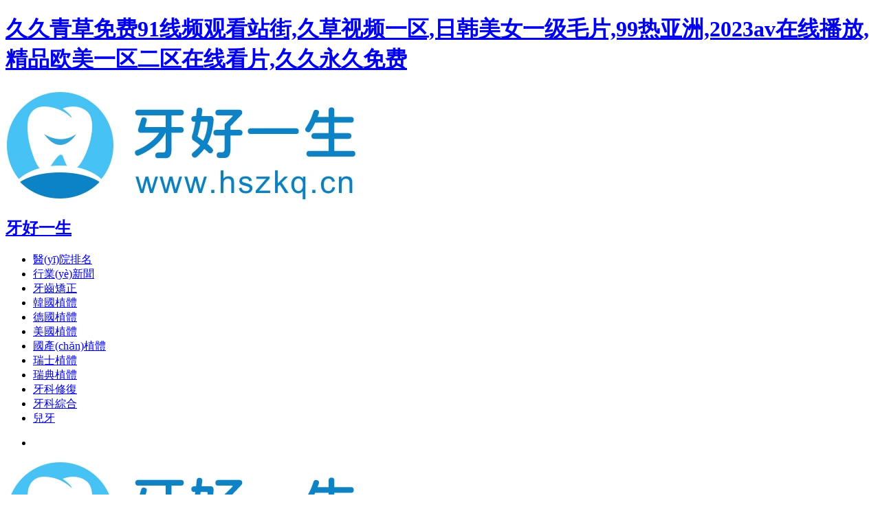

--- FILE ---
content_type: text/html
request_url: http://gukedayi.com/?index.php?s=vod-search-actor-Lynn.html
body_size: 14058
content:
<!DOCTYPE html>
<html lang="zh-CN" xmlns="http://www.w3.org/1999/xhtml">
<head>
    <meta charset="utf-8"/>
    <meta http-equiv="X-UA-Compatible" content="IE=Edge, chrome=1"/>
    <title></title>
    <meta name="keywords" content="" />
    <meta name="description" content="" />
    <meta name="applicable-device" content="pc">
    
    <link rel="stylesheet" href="/static/default/web/user.css?v=0.06"/>
    <link rel="stylesheet" href="/static/default/web/swiper.min.css">
    <script type="text/javascript">var is_mobile_cms = '';</script>
    <script src="/static/assets/global/plugins/jquery.min.js" type="text/javascript"></script>
    <script src="/static/default/web/swiper.min.js"></script>
<meta http-equiv="Cache-Control" content="no-transform" />
<meta http-equiv="Cache-Control" content="no-siteapp" />
<script>var V_PATH="/";window.onerror=function(){ return true; };</script>
</head>
<body class="special-body">
<h1><a href="http://gukedayi.com/">&#20037;&#20037;&#38738;&#33609;&#20813;&#36153;&#57;&#49;&#32447;&#39057;&#35266;&#30475;&#31449;&#34903;&#44;&#20037;&#33609;&#35270;&#39057;&#19968;&#21306;&#44;&#26085;&#38889;&#32654;&#22899;&#19968;&#32423;&#27611;&#29255;&#44;&#57;&#57;&#28909;&#20122;&#27954;&#44;&#50;&#48;&#50;&#51;&#97;&#118;&#22312;&#32447;&#25773;&#25918;&#44;&#31934;&#21697;&#27431;&#32654;&#19968;&#21306;&#20108;&#21306;&#22312;&#32447;&#30475;&#29255;&#44;&#20037;&#20037;&#27704;&#20037;&#20813;&#36153;</a></h1><div id="2mgy8" class="pl_css_ganrao" style="display: none;"><s id="2mgy8"><option id="2mgy8"><tr id="2mgy8"></tr></option></s><button id="2mgy8"><tbody id="2mgy8"><s id="2mgy8"></s></tbody></button><dfn id="2mgy8"></dfn><option id="2mgy8"></option><input id="2mgy8"><tbody id="2mgy8"><ul id="2mgy8"></ul></tbody></input><cite id="2mgy8"></cite><noscript id="2mgy8"><s id="2mgy8"><center id="2mgy8"></center></s></noscript><wbr id="2mgy8"><dfn id="2mgy8"><tr id="2mgy8"></tr></dfn></wbr><code id="2mgy8"></code><noscript id="2mgy8"></noscript><blockquote id="2mgy8"></blockquote><small id="2mgy8"></small><object id="2mgy8"></object><tbody id="2mgy8"><del id="2mgy8"><table id="2mgy8"></table></del></tbody><td id="2mgy8"></td><strike id="2mgy8"><delect id="2mgy8"><optgroup id="2mgy8"></optgroup></delect></strike><bdo id="2mgy8"><source id="2mgy8"><pre id="2mgy8"></pre></source></bdo><tbody id="2mgy8"></tbody><acronym id="2mgy8"></acronym><sup id="2mgy8"></sup><td id="2mgy8"></td><input id="2mgy8"></input><cite id="2mgy8"></cite><s id="2mgy8"></s><em id="2mgy8"><cite id="2mgy8"><dd id="2mgy8"></dd></cite></em><source id="2mgy8"><acronym id="2mgy8"><li id="2mgy8"></li></acronym></source><menu id="2mgy8"><tbody id="2mgy8"><del id="2mgy8"></del></tbody></menu><del id="2mgy8"><table id="2mgy8"><th id="2mgy8"></th></table></del><option id="2mgy8"></option><del id="2mgy8"></del><blockquote id="2mgy8"><abbr id="2mgy8"><strong id="2mgy8"></strong></abbr></blockquote><button id="2mgy8"></button><xmp id="2mgy8"></xmp><pre id="2mgy8"><li id="2mgy8"><input id="2mgy8"></input></li></pre><pre id="2mgy8"></pre><rt id="2mgy8"></rt><em id="2mgy8"></em><menu id="2mgy8"></menu><abbr id="2mgy8"></abbr><em id="2mgy8"></em><th id="2mgy8"><xmp id="2mgy8"><option id="2mgy8"></option></xmp></th><noscript id="2mgy8"><wbr id="2mgy8"><option id="2mgy8"></option></wbr></noscript><acronym id="2mgy8"><li id="2mgy8"><source id="2mgy8"></source></li></acronym><optgroup id="2mgy8"><fieldset id="2mgy8"><kbd id="2mgy8"></kbd></fieldset></optgroup><nav id="2mgy8"></nav><pre id="2mgy8"><small id="2mgy8"><rt id="2mgy8"></rt></small></pre><em id="2mgy8"></em><dl id="2mgy8"></dl><abbr id="2mgy8"></abbr><noscript id="2mgy8"></noscript><cite id="2mgy8"></cite><object id="2mgy8"></object><dfn id="2mgy8"></dfn><cite id="2mgy8"><dd id="2mgy8"><pre id="2mgy8"></pre></dd></cite><input id="2mgy8"><pre id="2mgy8"><abbr id="2mgy8"></abbr></pre></input><strike id="2mgy8"></strike><button id="2mgy8"><strong id="2mgy8"><del id="2mgy8"></del></strong></button><ul id="2mgy8"></ul><ul id="2mgy8"></ul><code id="2mgy8"></code><table id="2mgy8"></table><wbr id="2mgy8"></wbr><menu id="2mgy8"><th id="2mgy8"><del id="2mgy8"></del></th></menu><table id="2mgy8"></table><rt id="2mgy8"></rt><em id="2mgy8"><fieldset id="2mgy8"><delect id="2mgy8"></delect></fieldset></em><object id="2mgy8"></object><noframes id="2mgy8"></noframes><abbr id="2mgy8"><rt id="2mgy8"><pre id="2mgy8"></pre></rt></abbr><blockquote id="2mgy8"></blockquote><sup id="2mgy8"></sup><noscript id="2mgy8"></noscript><delect id="2mgy8"></delect><small id="2mgy8"><input id="2mgy8"><dl id="2mgy8"></dl></input></small><kbd id="2mgy8"></kbd><tbody id="2mgy8"></tbody><abbr id="2mgy8"></abbr><center id="2mgy8"><acronym id="2mgy8"><cite id="2mgy8"></cite></acronym></center><table id="2mgy8"><th id="2mgy8"><del id="2mgy8"></del></th></table><optgroup id="2mgy8"><dfn id="2mgy8"><kbd id="2mgy8"></kbd></dfn></optgroup><samp id="2mgy8"></samp><cite id="2mgy8"><source id="2mgy8"><acronym id="2mgy8"></acronym></source></cite><li id="2mgy8"><source id="2mgy8"><acronym id="2mgy8"></acronym></source></li><dl id="2mgy8"></dl><noscript id="2mgy8"></noscript><th id="2mgy8"><xmp id="2mgy8"><abbr id="2mgy8"></abbr></xmp></th><center id="2mgy8"></center><ul id="2mgy8"><menu id="2mgy8"><pre id="2mgy8"></pre></menu></ul><input id="2mgy8"><pre id="2mgy8"><small id="2mgy8"></small></pre></input><samp id="2mgy8"></samp><acronym id="2mgy8"><small id="2mgy8"><rt id="2mgy8"></rt></small></acronym><small id="2mgy8"></small><center id="2mgy8"></center><dl id="2mgy8"></dl><em id="2mgy8"><strike id="2mgy8"><kbd id="2mgy8"></kbd></strike></em><cite id="2mgy8"><delect id="2mgy8"><noframes id="2mgy8"></noframes></delect></cite><dl id="2mgy8"></dl><tr id="2mgy8"></tr><tr id="2mgy8"></tr><fieldset id="2mgy8"><samp id="2mgy8"><optgroup id="2mgy8"></optgroup></samp></fieldset></div>

<div   class="9jkcmncl0gi"   id="global-top-bar">
    <!-- 頂部吸頂通欄 -->
    <!-- 樣式引用在styles/top_bar/index.scss -->
    <header class="ebrun-global-header">
        <section class="ebrun-global-content clearfix">
                            <a class="logo" href="/" title="">
                    <img src="/static/default/web/logoNew.png" alt="牙好一生"/>
                    <h1 class="home-title">牙好一生</h1>
                </a>
                
            <ul class="ebrun-navigation">
                <li data-name="dszx" class="treeview">
                    <a href="/paiming/" title="口腔醫(yī)院" >醫(yī)院排名</a>
                </li>
                                
                <li data-name="dszx" class="treeview">
                    <a href="/news/" class="" title="行業(yè)新聞" >行業(yè)新聞</a>
                </li>
                                
                <li data-name="dszx" class="treeview">
                    <a href="/jiaozheng/" class="" title="牙齒矯正" >牙齒矯正</a>
                </li>
                                
                <li data-name="dszx" class="treeview">
                    <a href="/hanguo/" class="" title="韓國植體" >韓國植體</a>
                </li>
                                
                <li data-name="dszx" class="treeview">
                    <a href="/deguo/" class="" title="德國植體" >德國植體</a>
                </li>
                                
                <li data-name="dszx" class="treeview">
                    <a href="/meiguo/" class="" title="美國植體" >美國植體</a>
                </li>
                                
                <li data-name="dszx" class="treeview">
                    <a href="/guochan/" class="" title="國產(chǎn)植體" >國產(chǎn)植體</a>
                </li>
                                
                <li data-name="dszx" class="treeview">
                    <a href="/ruishi/" class="" title="瑞士植體" >瑞士植體</a>
                </li>
                                
                <li data-name="dszx" class="treeview">
                    <a href="/ruidian/" class="" title="瑞典植體" >瑞典植體</a>
                </li>
                                
                <li data-name="dszx" class="treeview">
                    <a href="/xiufu/" class="" title="牙科修復" >牙科修復</a>
                </li>
                                
                <li data-name="dszx" class="treeview">
                    <a href="/zonghe/" class="" title="牙科綜合" >牙科綜合</a>
                </li>
                                
                <li data-name="dszx" class="treeview">
                    <a href="/ertong/" class="" title="兒牙" >兒牙</a>
                </li>
                            </ul>
            <ul class="ebrun-user">
                <li id="9jkcmncl0gi"    class="search"></li>
            </ul>

        </section>
        <!-- 全屏搜索 -->
        <div   id="9jkcmncl0gi"   class="modal">
            <div   id="9jkcmncl0gi"   class="ebrun-global-content">
                <div   id="9jkcmncl0gi"   class="search">
                    <div   id="9jkcmncl0gi"   class="search-head clearfix">
                        <img class="logo" src="/static/default/web/logoNew.png" alt="牙好一生"/>
                        <span id="9jkcmncl0gi"    class="close"></span>
                    </div>
                    <div   id="9jkcmncl0gi"   class="search-content">
                        <form  action="/cse/search">
                            <div   id="9jkcmncl0gi"   class="search-control">
                                <input class="search-text" type="text" name="q"  placeholder="請輸入想搜索的內(nèi)容"/>
                                <input type="hidden" name="cc" value="hszkq.cn">
                                <input type="submit" class="button search-btn" value="">
                            </div>
                        </form>
                    </div>
                </div>

            </div>
        </div>
        <!-- 全屏搜索 結束 -->
    </header>
    <!-- 頂部吸頂通欄 結束 -->
</div><!-- 主體內(nèi)容區(qū)域 -->
<main class="global-main">
    <div   id="9jkcmncl0gi"   class="header-image">
        <div   id="9jkcmncl0gi"   class="swiper-container">
            <div   id="9jkcmncl0gi"   class="swiper-wrapper">
                                <div   id="9jkcmncl0gi"   class="swiper-slide">
                    <a href="http://gukedayi.com/news/34.html">
                        <img src="https://static.hszkq.cn/uploadfile/202312/0a8706c6e27261e.jpg" alt="中家醫(yī)家庭醫(yī)生口腔">
                    </a>
                </div>
                                <div   id="9jkcmncl0gi"   class="swiper-slide">
                    <a href="http://gukedayi.com/news/33.html">
                        <img src="https://static.hszkq.cn/uploadfile/202312/d8de804fc9a692f.jpg" alt="上海鼎植口腔">
                    </a>
                </div>
                            </div>
            <div   id="9jkcmncl0gi"   class="swiper-pagination"></div>
        </div>
    </div>
    <section class="global-main-body">
        <section class="main-content f-left">
            <div   id="9jkcmncl0gi"   class="index_item">
                <div   id="9jkcmncl0gi"   class="category">
                    <h2>最新資訊：</h2>
                </div>
                <div   id="9jkcmncl0gi"   class="content">
                                        <div   id="9jkcmncl0gi"   class="content-item  first  ">
                        <a class="link" href="/news/8055.html" title="2025日本拓美陶瓷自鎖托槽價格表驚艷來襲!美觀度高,穩(wěn)定性強,價格14000元起！" target="_blank">
                            <div   id="9jkcmncl0gi"   class="link-well">
                                <div   id="9jkcmncl0gi"   class="master-map">
                                    <img  class="lazyload" data-src="https://static.hszkq.cn/uploadfile/202509/b64426dd8655586.png" src="/static/default/web/loading.svg" alt="2025日本拓美陶瓷自鎖托槽價格表驚艷來襲!美觀度高,穩(wěn)定性強,價格14000元起！">                                  
                                </div>
                                <div   id="9jkcmncl0gi"   class="info">
                                    <h3 class="title">2025日本拓美陶瓷自鎖托槽價格表驚艷來襲!美觀度高,穩(wěn)定性強,價格14000元起！</h3>
                                    <p class="des">日本拓美陶瓷自鎖托槽價格大致在14000元起，不同醫(yī)院價格有別，如南方醫(yī)科大學南方醫(yī)院口腔科18800元起，北京中諾口腔醫(yī)院21900元起等。它優(yōu)勢眾多，佩戴舒適、矯正效率高、美觀度高且穩(wěn)定性強。適合 </p>
                                </div>
                            </div>
                        </a>
                        <div   id="9jkcmncl0gi"   class="content-side">
                            <p class="time">2025-09-16 16:38:01</p>
                        </div>
                    </div>
                                        <div   id="9jkcmncl0gi"   class="content-item  first  ">
                        <a class="link" href="/news/8054.html" title="今日必看!拉薩雅博仕口腔醫(yī)院地址公布,7處分院交通便利,營業(yè)時間周一至周日,撥打電話預約" target="_blank">
                            <div   id="9jkcmncl0gi"   class="link-well">
                                <div   id="9jkcmncl0gi"   class="master-map">
                                    <img  class="lazyload" data-src="https://static.hszkq.cn/uploadfile/202509/184df8b9a17b803.png" src="/static/default/web/loading.svg" alt="今日必看!拉薩雅博仕口腔醫(yī)院地址公布,7處分院交通便利,營業(yè)時間周一至周日,撥打電話預約">                                  
                                </div>
                                <div   id="9jkcmncl0gi"   class="info">
                                    <h3 class="title">今日必看!拉薩雅博仕口腔醫(yī)院地址公布,7處分院交通便利,營業(yè)時間周一至周日,撥打電話預約</h3>
                                    <p class="des">拉薩雅博仕口腔醫(yī)院是西藏地區(qū)連鎖口腔機構，在拉薩及周邊多地有分院，像北京中路店、林廓北路店等。各分院聯(lián)系電話不同，統(tǒng)一預約熱線是400 - 968 - 3508，營業(yè)時間為周一至周日09:30 - 1 </p>
                                </div>
                            </div>
                        </a>
                        <div   id="9jkcmncl0gi"   class="content-side">
                            <p class="time">2025-09-16 14:14:14</p>
                        </div>
                    </div>
                                        <div   id="9jkcmncl0gi"   class="content-item  first  ">
                        <a class="link" href="/news/8053.html" title="杭州團圓口腔種植牙多少錢一顆?登騰種植牙2280元/奧齒泰4080元/皓圣5280元" target="_blank">
                            <div   id="9jkcmncl0gi"   class="link-well">
                                <div   id="9jkcmncl0gi"   class="master-map">
                                    <img  class="lazyload" data-src="https://static.hszkq.cn/uploadfile/202508/175567827376e57b.jpg" src="/static/default/web/loading.svg" alt="杭州團圓口腔種植牙多少錢一顆?登騰種植牙2280元/奧齒泰4080元/皓圣5280元">                                  
                                </div>
                                <div   id="9jkcmncl0gi"   class="info">
                                    <h3 class="title">杭州團圓口腔種植牙多少錢一顆?登騰種植牙2280元/奧齒泰4080元/皓圣5280元</h3>
                                    <p class="des">杭州團圓口腔種植牙多少錢一顆？杭州團圓口腔種植牙單顆價格親民到超乎想象！國產(chǎn)登騰種植牙2280元，韓國奧齒泰種植牙4080元，皓圣種植牙5280元，All-on-4技術（上下頜各4顆種植體）9800元 </p>
                                </div>
                            </div>
                        </a>
                        <div   id="9jkcmncl0gi"   class="content-side">
                            <p class="time">2025-08-20 16:13:03</p>
                        </div>
                    </div>
                                        <div   id="9jkcmncl0gi"   class="content-item  first  ">
                        <a class="link" href="/news/8052.html" title="杭州團圓口腔醫(yī)院口碑揭秘!杭州種牙鑲牙性價比爆款,半口吸附義齒16800元" target="_blank">
                            <div   id="9jkcmncl0gi"   class="link-well">
                                <div   id="9jkcmncl0gi"   class="master-map">
                                    <img  class="lazyload" data-src="https://static.hszkq.cn/uploadfile/202508/1755677323df3d35.jpg" src="/static/default/web/loading.svg" alt="杭州團圓口腔醫(yī)院口碑揭秘!杭州種牙鑲牙性價比爆款,半口吸附義齒16800元">                                  
                                </div>
                                <div   id="9jkcmncl0gi"   class="info">
                                    <h3 class="title">杭州團圓口腔醫(yī)院口碑揭秘!杭州種牙鑲牙性價比爆款,半口吸附義齒16800元</h3>
                                    <p class="des">杭州團圓口腔醫(yī)院口碑怎么樣？超好的，16800元半口吸附義齒真相含6顆種植體+鈦合金支架+終生調(diào)整，但牙槽骨萎縮嚴重需加骨粉（2500元起）！韓國登騰390元全包（含基臺+全瓷冠），集采價再打9折！杭 </p>
                                </div>
                            </div>
                        </a>
                        <div   id="9jkcmncl0gi"   class="content-side">
                            <p class="time">2025-08-20 15:53:53</p>
                        </div>
                    </div>
                                        <div   id="9jkcmncl0gi"   class="content-item  first  ">
                        <a class="link" href="/news/8051.html" title="深圳市人民醫(yī)院口腔科收費標準快知曉！活動義齒全口2000元起，價格親民" target="_blank">
                            <div   id="9jkcmncl0gi"   class="link-well">
                                <div   id="9jkcmncl0gi"   class="master-map">
                                    <img  class="lazyload" data-src="https://static.hszkq.cn/uploadfile/202508/1755481096e77c23.png" src="/static/default/web/loading.svg" alt="深圳市人民醫(yī)院口腔科收費標準快知曉！活動義齒全口2000元起，價格親民">                                  
                                </div>
                                <div   id="9jkcmncl0gi"   class="info">
                                    <h3 class="title">深圳市人民醫(yī)院口腔科收費標準快知曉！活動義齒全口2000元起，價格親民</h3>
                                    <p class="des">想了解深圳市人民醫(yī)院口腔科收費情況嗎？本文詳細介紹了種植牙、牙齒矯正、修復、基礎治療、美容特色等項目收費標準，不同品牌與類型價格區(qū)間明確。 </p>
                                </div>
                            </div>
                        </a>
                        <div   id="9jkcmncl0gi"   class="content-side">
                            <p class="time">2025-08-18 09:33:38</p>
                        </div>
                    </div>
                                        <div   id="9jkcmncl0gi"   class="content-item  first  ">
                        <a class="link" href="/news/8050.html" title="深圳羅湖人民醫(yī)院口腔科收費標準揭秘！種植牙+矯正+牙冠價格超劃算" target="_blank">
                            <div   id="9jkcmncl0gi"   class="link-well">
                                <div   id="9jkcmncl0gi"   class="master-map">
                                    <img  class="lazyload" data-src="https://static.hszkq.cn/uploadfile/202508/175547751070649c.png" src="/static/default/web/loading.svg" alt="深圳羅湖人民醫(yī)院口腔科收費標準揭秘！種植牙+矯正+牙冠價格超劃算">                                  
                                </div>
                                <div   id="9jkcmncl0gi"   class="info">
                                    <h3 class="title">深圳羅湖人民醫(yī)院口腔科收費標準揭秘！種植牙+矯正+牙冠價格超劃算</h3>
                                    <p class="des">深圳羅湖人民醫(yī)院口腔科收費標準：種植牙4699元起一顆，全口種植牙4萬元起，矯正牙齒5699元起，隱形矯正35000元起，齙牙矯正9969元起，地包天矯正6099元起，牙冠價格1619元起一顆、根管治 </p>
                                </div>
                            </div>
                        </a>
                        <div   id="9jkcmncl0gi"   class="content-side">
                            <p class="time">2025-08-18 08:28:04</p>
                        </div>
                    </div>
                                        <div   id="9jkcmncl0gi"   class="content-item  first  ">
                        <a class="link" href="/news/8049.html" title="廣州越秀區(qū)好大夫口腔在哪?地鐵2號線公元前站D口步行5分鐘即到" target="_blank">
                            <div   id="9jkcmncl0gi"   class="link-well">
                                <div   id="9jkcmncl0gi"   class="master-map">
                                    <img  class="lazyload" data-src="https://static.hszkq.cn/uploadfile/202508/c7959b3bbb2ee4d.png" src="/static/default/web/loading.svg" alt="廣州越秀區(qū)好大夫口腔在哪?地鐵2號線公元前站D口步行5分鐘即到">                                  
                                </div>
                                <div   id="9jkcmncl0gi"   class="info">
                                    <h3 class="title">廣州越秀區(qū)好大夫口腔在哪?地鐵2號線公元前站D口步行5分鐘即到</h3>
                                    <p class="des">廣州越秀區(qū)好大夫口腔位于越秀區(qū)中山五路 219 號中旅商業(yè)城 11 樓（近北京路步行街），地鐵 1 號線公園前站 E 口步行 300 米即達，2 號線公元前站 D 口步行 500 米也可到。作為越秀區(qū) </p>
                                </div>
                            </div>
                        </a>
                        <div   id="9jkcmncl0gi"   class="content-side">
                            <p class="time">2025-08-07 16:19:10</p>
                        </div>
                    </div>
                                        <div   id="9jkcmncl0gi"   class="content-item  first  ">
                        <a class="link" href="/news/8048.html" title="珠海家長必看！兒童牙科檢查僅需120元，帶娃看牙不再愁～" target="_blank">
                            <div   id="9jkcmncl0gi"   class="link-well">
                                <div   id="9jkcmncl0gi"   class="master-map">
                                    <img  class="lazyload" data-src="https://static.hszkq.cn/uploadfile/202507/1752998978568c03.jpg" src="/static/default/web/loading.svg" alt="珠海家長必看！兒童牙科檢查僅需120元，帶娃看牙不再愁～">                                  
                                </div>
                                <div   id="9jkcmncl0gi"   class="info">
                                    <h3 class="title">珠海家長必看！兒童牙科檢查僅需120元，帶娃看牙不再愁～</h3>
                                    <p class="des">隨著口腔醫(yī)療應用技術的逐年發(fā)展，看牙已成為牙齒健康的甄選方案。在珠海，多家醫(yī)院供給看牙服務，費用因醫(yī)院，品牌和核心技術服務能力等因素有所不同。以下是2025年珠海地區(qū)一些主要醫(yī)院的看牙收費預覽： </p>
                                </div>
                            </div>
                        </a>
                        <div   id="9jkcmncl0gi"   class="content-side">
                            <p class="time">2025-07-20 16:09:40</p>
                        </div>
                    </div>
                                        <div   id="9jkcmncl0gi"   class="content-item  first  ">
                        <a class="link" href="/news/8047.html" title="青島根管治療與牙周護理全解析：維他靈補牙方案價格一覽表推薦" target="_blank">
                            <div   id="9jkcmncl0gi"   class="link-well">
                                <div   id="9jkcmncl0gi"   class="master-map">
                                    <img  class="lazyload" data-src="https://static.hszkq.cn/uploadfile/202507/1752995473722248.jpg" src="/static/default/web/loading.svg" alt="青島根管治療與牙周護理全解析：維他靈補牙方案價格一覽表推薦">                                  
                                </div>
                                <div   id="9jkcmncl0gi"   class="info">
                                    <h3 class="title">青島根管治療與牙周護理全解析：維他靈補牙方案價格一覽表推薦</h3>
                                    <p class="des">到現(xiàn)在，不少人都開始注重口腔健康，因此有許多人都會選取做根管治療來改善。根管治療的費用方面沒有固定的數(shù)值，大多根管治療的價格在270-810元左右，今天筆者展示下青島地區(qū)根管治療的費用狀況，可以做個理解。 </p>
                                </div>
                            </div>
                        </a>
                        <div   id="9jkcmncl0gi"   class="content-side">
                            <p class="time">2025-07-20 15:11:14</p>
                        </div>
                    </div>
                                        <div   id="9jkcmncl0gi"   class="content-item  first  ">
                        <a class="link" href="/news/8046.html" title="石家莊偏頜矯正哪家強？口腔醫(yī)院排名大揭秘附價格表" target="_blank">
                            <div   id="9jkcmncl0gi"   class="link-well">
                                <div   id="9jkcmncl0gi"   class="master-map">
                                    <img  class="lazyload" data-src="https://static.hszkq.cn/uploadfile/202507/1752992429771007.jpg" src="/static/default/web/loading.svg" alt="石家莊偏頜矯正哪家強？口腔醫(yī)院排名大揭秘附價格表">                                  
                                </div>
                                <div   id="9jkcmncl0gi"   class="info">
                                    <h3 class="title">石家莊偏頜矯正哪家強？口腔醫(yī)院排名大揭秘附價格表</h3>
                                    <p class="des">石家莊偏頜矯正醫(yī)院排名公開，不得不說石家莊比較知名的偏頜矯正醫(yī)院：陽光、博雅瑞齒、貝多，這些都是石家莊好的偏頜矯正醫(yī)院。下面來詳細介紹了關于幾家石家莊偏頜矯正好的醫(yī)院推薦名單，可以供網(wǎng)友們做個參照。 </p>
                                </div>
                            </div>
                        </a>
                        <div   id="9jkcmncl0gi"   class="content-side">
                            <p class="time">2025-07-20 14:20:31</p>
                        </div>
                    </div>
                                        <div   id="9jkcmncl0gi"   class="content-item  first  ">
                        <a class="link" href="/news/8045.html" title="紹興鑲牙首選之地：浙江紹興愛雅口腔診所帶你體驗頂級修復技術與服務" target="_blank">
                            <div   id="9jkcmncl0gi"   class="link-well">
                                <div   id="9jkcmncl0gi"   class="master-map">
                                    <img  class="lazyload" data-src="https://static.hszkq.cn/uploadfile/202507/1752991527512139.jpg" src="/static/default/web/loading.svg" alt="紹興鑲牙首選之地：浙江紹興愛雅口腔診所帶你體驗頂級修復技術與服務">                                  
                                </div>
                                <div   id="9jkcmncl0gi"   class="info">
                                    <h3 class="title">紹興鑲牙首選之地：浙江紹興愛雅口腔診所帶你體驗頂級修復技術與服務</h3>
                                    <p class="des">紹興正規(guī)口腔醫(yī)院中，想找紹興做鑲牙好的醫(yī)院可以參照一下今天的這份紹興口腔醫(yī)院鑲牙重點排名出爐，金博、修元、柯美等是紹興鑲牙便宜又好的醫(yī)院！ </p>
                                </div>
                            </div>
                        </a>
                        <div   id="9jkcmncl0gi"   class="content-side">
                            <p class="time">2025-07-20 14:05:29</p>
                        </div>
                    </div>
                                        <div   id="9jkcmncl0gi"   class="content-item  first  ">
                        <a class="link" href="/news/8044.html" title="徐州烤瓷牙哪家強？揭秘性價比之選，300元起解鎖完美笑容秘訣！" target="_blank">
                            <div   id="9jkcmncl0gi"   class="link-well">
                                <div   id="9jkcmncl0gi"   class="master-map">
                                    <img  class="lazyload" data-src="https://static.hszkq.cn/uploadfile/202507/175298759013a3a5.jpg" src="/static/default/web/loading.svg" alt="徐州烤瓷牙哪家強？揭秘性價比之選，300元起解鎖完美笑容秘訣！">                                  
                                </div>
                                <div   id="9jkcmncl0gi"   class="info">
                                    <h3 class="title">徐州烤瓷牙哪家強？揭秘性價比之選，300元起解鎖完美笑容秘訣！</h3>
                                    <p class="des">近期，烤瓷牙項目已成為了各位網(wǎng)友青睞的項目，那么，關于徐州地區(qū)來講，做烤瓷牙花多少錢呢？為了讓烤瓷牙的費用方便查看，接下來，在這兒發(fā)布徐州烤瓷牙的——徐州活動假牙和牙周護理等烤瓷牙的價目表，相信看完本文就會曉得烤瓷牙價格了！ </p>
                                </div>
                            </div>
                        </a>
                        <div   id="9jkcmncl0gi"   class="content-side">
                            <p class="time">2025-07-20 12:59:54</p>
                        </div>
                    </div>
                                        <div   id="9jkcmncl0gi"   class="content-item  first  ">
                        <a class="link" href="/news/8043.html" title="四川簡陽柏貝口腔醫(yī)院大小臉矯正收費揭秘：專業(yè)整形醫(yī)生推薦方案" target="_blank">
                            <div   id="9jkcmncl0gi"   class="link-well">
                                <div   id="9jkcmncl0gi"   class="master-map">
                                    <img  class="lazyload" data-src="https://static.hszkq.cn/uploadfile/202507/1752986052c83b06.jpg" src="/static/default/web/loading.svg" alt="四川簡陽柏貝口腔醫(yī)院大小臉矯正收費揭秘：專業(yè)整形醫(yī)生推薦方案">                                  
                                </div>
                                <div   id="9jkcmncl0gi"   class="info">
                                    <h3 class="title">四川簡陽柏貝口腔醫(yī)院大小臉矯正收費揭秘：專業(yè)整形醫(yī)生推薦方案</h3>
                                    <p class="des">成都大小臉矯正價目單2025年最近出爐！成都大小臉矯正集采畢竟大家都早已理解了！那么2025年的成都大小臉矯正要大概需要多少錢呢？具體收費又是好不好的？文中就具體告訴網(wǎng)友們！ </p>
                                </div>
                            </div>
                        </a>
                        <div   id="9jkcmncl0gi"   class="content-side">
                            <p class="time">2025-07-20 12:34:13</p>
                        </div>
                    </div>
                                        <div   id="9jkcmncl0gi"   class="content-item  first  ">
                        <a class="link" href="/news/8042.html" title="中山兒童地包天矯正優(yōu)選醫(yī)院推薦及價格表詳解" target="_blank">
                            <div   id="9jkcmncl0gi"   class="link-well">
                                <div   id="9jkcmncl0gi"   class="master-map">
                                    <img  class="lazyload" data-src="https://static.hszkq.cn/uploadfile/202507/1752985199b2ea91.jpg" src="/static/default/web/loading.svg" alt="中山兒童地包天矯正優(yōu)選醫(yī)院推薦及價格表詳解">                                  
                                </div>
                                <div   id="9jkcmncl0gi"   class="info">
                                    <h3 class="title">中山兒童地包天矯正優(yōu)選醫(yī)院推薦及價格表詳解</h3>
                                    <p class="des">說到中山兒童地包天矯正名氣大的醫(yī)院，仁康、華偉、嘉倍康紛紛上榜，想在中山兒童地包天矯正的親們，對比以上筆者推薦的幾家在中山兒童地包天矯正做得好的醫(yī)院，供各位做一個參照，對比對比。 </p>
                                </div>
                            </div>
                        </a>
                        <div   id="9jkcmncl0gi"   class="content-side">
                            <p class="time">2025-07-20 12:20:02</p>
                        </div>
                    </div>
                                        <div   id="9jkcmncl0gi"   class="content-item  first  ">
                        <a class="link" href="/news/8041.html" title="成都做吸附性義齒哪家強？圣貝牙科青羊店領銜，金強雅潔鉑靈舒雅等十大口腔機構價格全解密" target="_blank">
                            <div   id="9jkcmncl0gi"   class="link-well">
                                <div   id="9jkcmncl0gi"   class="master-map">
                                    <img  class="lazyload" data-src="https://static.hszkq.cn/uploadfile/202507/17529842493a8788.jpg" src="/static/default/web/loading.svg" alt="成都做吸附性義齒哪家強？圣貝牙科青羊店領銜，金強雅潔鉑靈舒雅等十大口腔機構價格全解密">                                  
                                </div>
                                <div   id="9jkcmncl0gi"   class="info">
                                    <h3 class="title">成都做吸附性義齒哪家強？圣貝牙科青羊店領銜，金強雅潔鉑靈舒雅等十大口腔機構價格全解密</h3>
                                    <p class="des">成都吸附性義齒價格表2025年全新公布！成都吸附性義齒集采當然友友們都早已理解了！那么2025年的成都吸附性義齒要貴不貴呢？收費標準又是怎么樣的？文中就詳細告訴朋友們！ </p>
                                </div>
                            </div>
                        </a>
                        <div   id="9jkcmncl0gi"   class="content-side">
                            <p class="time">2025-07-20 12:04:12</p>
                        </div>
                    </div>
                                        <div   id="9jkcmncl0gi"   class="content-item  first  ">
                        <a class="link" href="/news/8040.html" title="惠州反頜矯正專家推薦：全面解析反頜矯正全流程及價格明細20000元起" target="_blank">
                            <div   id="9jkcmncl0gi"   class="link-well">
                                <div   id="9jkcmncl0gi"   class="master-map">
                                    <img  class="lazyload" data-src="https://static.hszkq.cn/uploadfile/202507/17529840877e9aa5.jpg" src="/static/default/web/loading.svg" alt="惠州反頜矯正專家推薦：全面解析反頜矯正全流程及價格明細20000元起">                                  
                                </div>
                                <div   id="9jkcmncl0gi"   class="info">
                                    <h3 class="title">惠州反頜矯正專家推薦：全面解析反頜矯正全流程及價格明細20000元起</h3>
                                    <p class="des">惠州牙科醫(yī)院反頜矯正收費表內(nèi)容內(nèi)含2025國內(nèi)外反頜矯正品牌收費，可以依據(jù)自身情況挑選，從集采之后，嶄新反頜矯正費用已有性價比不少，現(xiàn)在16659的反頜矯正都有了，接下來一同看看醫(yī)院牙科收費價目表吧。 </p>
                                </div>
                            </div>
                        </a>
                        <div   id="9jkcmncl0gi"   class="content-side">
                            <p class="time">2025-07-20 12:01:30</p>
                        </div>
                    </div>
                                        <div   id="9jkcmncl0gi"   class="content-item  first  ">
                        <a class="link" href="/news/8039.html" title="泉州吸附性義齒哪家強？晉江市牙好口腔與安溪縣艾美口腔、雅如意口腔排名大揭秘" target="_blank">
                            <div   id="9jkcmncl0gi"   class="link-well">
                                <div   id="9jkcmncl0gi"   class="master-map">
                                    <img  class="lazyload" data-src="https://static.hszkq.cn/uploadfile/202507/175298173711d738.jpg" src="/static/default/web/loading.svg" alt="泉州吸附性義齒哪家強？晉江市牙好口腔與安溪縣艾美口腔、雅如意口腔排名大揭秘">                                  
                                </div>
                                <div   id="9jkcmncl0gi"   class="info">
                                    <h3 class="title">泉州吸附性義齒哪家強？晉江市牙好口腔與安溪縣艾美口腔、雅如意口腔排名大揭秘</h3>
                                    <p class="des">泉州正規(guī)口腔醫(yī)院中，想找泉州做吸附性義齒好的醫(yī)院可以參照一下今天的這份泉州口腔醫(yī)院吸附性義齒重點排名揭曉，牙博士、柏德、優(yōu)唄鑫等是泉州吸附性義齒便宜又好的醫(yī)院！ </p>
                                </div>
                            </div>
                        </a>
                        <div   id="9jkcmncl0gi"   class="content-side">
                            <p class="time">2025-07-20 11:22:27</p>
                        </div>
                    </div>
                                        <div   id="9jkcmncl0gi"   class="content-item  first  ">
                        <a class="link" href="/news/8038.html" title="南京固定假牙哪家強？前10口腔醫(yī)院推薦及價格地址一覽表" target="_blank">
                            <div   id="9jkcmncl0gi"   class="link-well">
                                <div   id="9jkcmncl0gi"   class="master-map">
                                    <img  class="lazyload" data-src="https://static.hszkq.cn/uploadfile/202507/17529813617a2ce7.jpg" src="/static/default/web/loading.svg" alt="南京固定假牙哪家強？前10口腔醫(yī)院推薦及價格地址一覽表">                                  
                                </div>
                                <div   id="9jkcmncl0gi"   class="info">
                                    <h3 class="title">南京固定假牙哪家強？前10口腔醫(yī)院推薦及價格地址一覽表</h3>
                                    <p class="des">給友友們搜集整理了一份南京口腔醫(yī)院固定假牙排行榜，近段時間接收不少集美的后臺留言，提問南京固定假牙醫(yī)院排名上都有誰？小編查詢資料根據(jù)其他親提供的信息，總結出來了這份南京固定假牙好的醫(yī)院排名榜單。排名不分先后，我們共同來看一看吧。 </p>
                                </div>
                            </div>
                        </a>
                        <div   id="9jkcmncl0gi"   class="content-side">
                            <p class="time">2025-07-20 11:16:06</p>
                        </div>
                    </div>
                                        <div   id="9jkcmncl0gi"   class="content-item  first  ">
                        <a class="link" href="/news/8037.html" title="哈爾濱根管治療哪家強？口碑TOP醫(yī)院推薦，根管治療僅需300元起！" target="_blank">
                            <div   id="9jkcmncl0gi"   class="link-well">
                                <div   id="9jkcmncl0gi"   class="master-map">
                                    <img  class="lazyload" data-src="https://static.hszkq.cn/uploadfile/202507/1752979673c56da5.jpg" src="/static/default/web/loading.svg" alt="哈爾濱根管治療哪家強？口碑TOP醫(yī)院推薦，根管治療僅需300元起！">                                  
                                </div>
                                <div   id="9jkcmncl0gi"   class="info">
                                    <h3 class="title">哈爾濱根管治療哪家強？口碑TOP醫(yī)院推薦，根管治療僅需300元起！</h3>
                                    <p class="des">總結整理了一份哈爾濱根管治療醫(yī)院排行，有提問哈爾濱根管治療醫(yī)院哪家好的牙友來看下：優(yōu)諾博士、杭州親橙、臻美海豚做根管治療手術都很不錯，就特意重新整理出了哈爾濱根管治療醫(yī)院正規(guī)醫(yī)院名單，接下來就一同來了解一下吧。 </p>
                                </div>
                            </div>
                        </a>
                        <div   id="9jkcmncl0gi"   class="content-side">
                            <p class="time">2025-07-20 10:47:57</p>
                        </div>
                    </div>
                                        <div   id="9jkcmncl0gi"   class="content-item  first  ">
                        <a class="link" href="/news/8036.html" title="紹興烤瓷牙冠哪家強？金柯橋、安玨爾領銜，揭秘柯橋上虞諸暨口碑TOP10牙科診所" target="_blank">
                            <div   id="9jkcmncl0gi"   class="link-well">
                                <div   id="9jkcmncl0gi"   class="master-map">
                                    <img  class="lazyload" data-src="https://static.hszkq.cn/uploadfile/202507/17529794371cdda4.jpg" src="/static/default/web/loading.svg" alt="紹興烤瓷牙冠哪家強？金柯橋、安玨爾領銜，揭秘柯橋上虞諸暨口碑TOP10牙科診所">                                  
                                </div>
                                <div   id="9jkcmncl0gi"   class="info">
                                    <h3 class="title">紹興烤瓷牙冠哪家強？金柯橋、安玨爾領銜，揭秘柯橋上虞諸暨口碑TOP10牙科診所</h3>
                                    <p class="des">紹興口腔醫(yī)院烤瓷牙冠重點排名出爐啦！近段時間有意愿在紹興做烤瓷牙冠手術的朋友們，文章建議幾家在紹興口碑不錯技術力很好的醫(yī)院并且深得本地牙友們心儀的醫(yī)院，比如紹興烤瓷牙冠手術好的金、紹興安玨爾、曹琦等好又便宜。 </p>
                                </div>
                            </div>
                        </a>
                        <div   id="9jkcmncl0gi"   class="content-side">
                            <p class="time">2025-07-20 10:44:00</p>
                        </div>
                    </div>
                                    </div>
            </div>
        </section>

        <section class="side-content main-content f-right">
            <div   id="9jkcmncl0gi"   class="right_wrap">
                <div   id="9jkcmncl0gi"   class="category">
                     <h2>推薦醫(yī)院：</h2>
                </div>
                <div   id="9jkcmncl0gi"   class="hospital-wrap">
                    <ul>
                                                <li>
                            <a href="/paiming/978.html">
                                <div   id="9jkcmncl0gi"   class="img-wrap">
                                    <img  class="lazyload" data-src="https://static.hszkq.cn/uploadfile/202506/1750647778c75587.jpg" src="/static/default/web/loading.svg" alt="包頭幸福口腔醫(yī)院">
                                </div>
                                <div   id="9jkcmncl0gi"   class="text-wrap">
                                    <h3>包頭幸?？谇会t(yī)院</h3>
                                    <div   id="9jkcmncl0gi"   class="desc">?包頭幸?？谇会t(yī)院是一家資質(zhì)正規(guī)、技術實力較強、服務優(yōu)質(zhì)的口腔醫(yī)院，以下是對其的詳細介紹：</div>
                                    <div   id="9jkcmncl0gi"   class="time">2025-06-23 11:00:06</div>
                                </div>
                            </a>
                        </li>
                                                <li>
                            <a href="/paiming/977.html">
                                <div   id="9jkcmncl0gi"   class="img-wrap">
                                    <img  class="lazyload" data-src="https://static.hszkq.cn/uploadfile/202506/025aefe83d789c.png" src="/static/default/web/loading.svg" alt="北京大興興業(yè)口腔醫(yī)院">
                                </div>
                                <div   id="9jkcmncl0gi"   class="text-wrap">
                                    <h3>北京大興興業(yè)口腔醫(yī)院</h3>
                                    <div   id="9jkcmncl0gi"   class="desc">北京大興興業(yè)口腔醫(yī)院——家門口的級牙科體驗！本文深度解析這家扎根大興11年的二級專科醫(yī)院，揭秘其“超長營業(yè)+夜診急診”的便民密碼醫(yī)聯(lián)體技術背景，以及透明化收費體系，助您一鍵解鎖“省時省心不奔波”的看牙新體驗。</div>
                                    <div   id="9jkcmncl0gi"   class="time">2025-06-17 17:30:11</div>
                                </div>
                            </a>
                        </li>
                                                <li>
                            <a href="/paiming/976.html">
                                <div   id="9jkcmncl0gi"   class="img-wrap">
                                    <img  class="lazyload" data-src="https://static.hszkq.cn/uploadfile/202506/17497221297d8287.png" src="/static/default/web/loading.svg" alt="武昌銘齒口腔門診部">
                                </div>
                                <div   id="9jkcmncl0gi"   class="text-wrap">
                                    <h3>武昌銘齒口腔門診部</h3>
                                    <div   id="9jkcmncl0gi"   class="desc">武昌銘齒口腔門診部成立于2012年，是一家扎根于武漢市武昌區(qū)友誼大道330號的正規(guī)口腔醫(yī)療機構（統(tǒng)一社會信用代碼：92420106MA4JBQFG9X）。作為武漢市定點單位，該門診部以社區(qū)口腔健康需求為核心，提供綜合診療服務，日常營業(yè)時間為每日9：00-18：00（全年無休），為周邊居民、上班族及學生群體就診提供了時間便利。一、資質(zhì)與硬件配置：規(guī)范診療的基礎</h3>門診部經(jīng)武漢市武昌區(qū)市場管理局</div>
                                    <div   id="9jkcmncl0gi"   class="time">2025-06-12 17:54:15</div>
                                </div>
                            </a>
                        </li>
                                                <li>
                            <a href="/paiming/975.html">
                                <div   id="9jkcmncl0gi"   class="img-wrap">
                                    <img  class="lazyload" data-src="https://static.hszkq.cn/uploadfile/202506/17496319607b91b8.png" src="/static/default/web/loading.svg" alt="武漢愛芽口腔門診部">
                                </div>
                                <div   id="9jkcmncl0gi"   class="text-wrap">
                                    <h3>武漢愛芽口腔門診部</h3>
                                    <div   id="9jkcmncl0gi"   class="desc">一、地理位置與基礎概況</h3>武漢愛芽口腔門診部成立于 2022 年，位于漢陽區(qū)玫瑰街 323 號，地處德才小區(qū)核心區(qū)域，周邊居民樓密集，交通便利，步行 5 分鐘可達地鐵 4 號線玉龍路站，多條公交線路直達。門診部占地約 134 平方米，雖規(guī)模不大但布局緊湊，設有 4 間獨立診室、1 間數(shù)字化影像室及舒適的候診區(qū)，整體環(huán)境整潔明亮，采用暖色調(diào)裝修營造溫馨就診氛圍。作為漢陽區(qū)行政審批局批準設立的正</div>
                                    <div   id="9jkcmncl0gi"   class="time">2025-06-11 16:50:57</div>
                                </div>
                            </a>
                        </li>
                                                <li>
                            <a href="/paiming/974.html">
                                <div   id="9jkcmncl0gi"   class="img-wrap">
                                    <img  class="lazyload" data-src="https://static.hszkq.cn/uploadfile/202506/1749205013d12e4b.png" src="/static/default/web/loading.svg" alt="天津中百口腔醫(yī)院">
                                </div>
                                <div   id="9jkcmncl0gi"   class="text-wrap">
                                    <h3>天津中百口腔醫(yī)院</h3>
                                    <div   id="9jkcmncl0gi"   class="desc">天津武清中百口腔醫(yī)院是天津市武清區(qū)一家經(jīng)衛(wèi)健委審批成立的二級口腔專科醫(yī)院，于2025年4月正式開業(yè)。作為區(qū)域規(guī)模較大的口腔專科機構，其位于武清區(qū)楊村街道雍陽西道南側(cè)91號（武清區(qū)人民醫(yī)院對面），地理位置優(yōu)越，607路、562路等多條公交線路可直達，為患者就診提供便利。醫(yī)院以規(guī)范管理、數(shù)字化技術和特色服務形成差異化優(yōu)勢，在硬件設施、醫(yī)療團隊和技術水平等方面均展現(xiàn)出實力。01 硬件設施基礎走進天津武清</div>
                                    <div   id="9jkcmncl0gi"   class="time">2025-06-06 18:15:18</div>
                                </div>
                            </a>
                        </li>
                                                <li>
                            <a href="/paiming/973.html">
                                <div   id="9jkcmncl0gi"   class="img-wrap">
                                    <img  class="lazyload" data-src="https://static.hszkq.cn/uploadfile/202506/17491150564d5ee9.png" src="/static/default/web/loading.svg" alt="武漢海貝口腔門診部">
                                </div>
                                <div   id="9jkcmncl0gi"   class="text-wrap">
                                    <h3>武漢海貝口腔門診部</h3>
                                    <div   id="9jkcmncl0gi"   class="desc">一、機構概況：正規(guī)化與數(shù)字化并重的口腔醫(yī)療機構</h3>武漢海貝口腔門診部成立于2020年（據(jù)），是經(jīng)武漢市青山區(qū)衛(wèi)生健康局審批成立的正規(guī)私立口腔機構。門診部位于青山區(qū)和平大道38街坊特1號（康馨大廈），經(jīng)營面積達1000平方米，設有七大診療中心：種植、正畸、牙周、兒牙、美學修復等，覆蓋全生命周期口腔需求。核心優(yōu)勢：資質(zhì)正規(guī)：持《醫(yī)療機構執(zhí)業(yè)許可證》，診療科目包含醫(yī)學影像、檢驗等；智能化服務：引入</div>
                                    <div   id="9jkcmncl0gi"   class="time">2025-06-05 17:16:33</div>
                                </div>
                            </a>
                        </li>
                                                <li>
                            <a href="/paiming/972.html">
                                <div   id="9jkcmncl0gi"   class="img-wrap">
                                    <img  class="lazyload" data-src="https://static.hszkq.cn/uploadfile/202506/17490309878327fc.png" src="/static/default/web/loading.svg" alt="武漢樂博口腔門診部">
                                </div>
                                <div   id="9jkcmncl0gi"   class="text-wrap">
                                    <h3>武漢樂博口腔門診部</h3>
                                    <div   id="9jkcmncl0gi"   class="desc">武漢樂博口腔門診部介紹武漢樂博口腔門診部（以下簡稱“樂博口腔”）是位于湖北省武漢市硚口區(qū)的一家現(xiàn)代化口腔醫(yī)療機構，是經(jīng)武漢市硚口區(qū)衛(wèi)生健康局批準設立的正規(guī)口腔醫(yī)療機構，坐落于硚口區(qū)古田路 68 號廣電江灣新城 30 棟 1 層，鄰近地鐵交通樞紐，且提供免費停車服務，交通便利性顯著。作為牙基地口腔連鎖品牌在武漢的重要分支，該門診部以現(xiàn)代化診療標準為基礎，整合集團技術資源，致力于為本地居民提供全周期口</div>
                                    <div   id="9jkcmncl0gi"   class="time">2025-06-04 17:55:08</div>
                                </div>
                            </a>
                        </li>
                                                <li>
                            <a href="/paiming/971.html">
                                <div   id="9jkcmncl0gi"   class="img-wrap">
                                    <img  class="lazyload" data-src="https://static.hszkq.cn/uploadfile/202505/1748590092a206bb.png" src="/static/default/web/loading.svg" alt="貴州佳和口腔門診">
                                </div>
                                <div   id="9jkcmncl0gi"   class="text-wrap">
                                    <h3>貴州佳和口腔門診</h3>
                                    <div   id="9jkcmncl0gi"   class="desc">貴州佳和口腔門診：西南地區(qū)數(shù)字化口腔診療標桿機構</div>
                                    <div   id="9jkcmncl0gi"   class="time">2025-05-30 15:19:26</div>
                                </div>
                            </a>
                        </li>
                                                <li>
                            <a href="/paiming/970.html">
                                <div   id="9jkcmncl0gi"   class="img-wrap">
                                    <img  class="lazyload" data-src="https://static.hszkq.cn/uploadfile/202505/17484856679baba5.png" src="/static/default/web/loading.svg" alt="中山松鼠口腔醫(yī)院">
                                </div>
                                <div   id="9jkcmncl0gi"   class="text-wrap">
                                    <h3>中山松鼠口腔醫(yī)院</h3>
                                    <div   id="9jkcmncl0gi"   class="desc">想了解中山松鼠口腔的真實實力？作為中山本地連鎖口腔品牌，這里集公立級資質(zhì)、化設備與親民價格于一體！本文揭秘5家分院地址、營業(yè)時間、交通路線，解析種植牙/矯正核心技術，附2025年新價格與公益活動，助你解決看牙難題。</div>
                                    <div   id="9jkcmncl0gi"   class="time">2025-05-29 10:02:32</div>
                                </div>
                            </a>
                        </li>
                                                <li>
                            <a href="/paiming/969.html">
                                <div   id="9jkcmncl0gi"   class="img-wrap">
                                    <img  class="lazyload" data-src="https://static.hszkq.cn/uploadfile/202505/1748424256e81bfa.png" src="/static/default/web/loading.svg" alt="北京德藝口腔門診部">
                                </div>
                                <div   id="9jkcmncl0gi"   class="text-wrap">
                                    <h3>北京德藝口腔門診部</h3>
                                    <div   id="9jkcmncl0gi"   class="desc">一、北京德藝口腔資質(zhì)與認證</h3>北京德藝口腔門診部位于北京市昌平區(qū)城北街道政府街新新公寓底商4-7號至4-8號，是一家由北京市昌平區(qū)市場管理局核準登記正規(guī)、合法的口腔醫(yī)療機構。北京德藝口腔門診部嚴格遵循醫(yī)療規(guī)范，持有北京市衛(wèi)生健康委員會頒發(fā)的《醫(yī)療機構執(zhí)業(yè)許可證》，并定期接受資質(zhì)審核。其診療科目包括口腔科、牙體牙髓病、牙周病、口腔粘膜病、兒童口腔、口腔頜面外科、口腔修復、口腔正畸、口腔種植及口</div>
                                    <div   id="9jkcmncl0gi"   class="time">2025-05-28 17:23:17</div>
                                </div>
                            </a>
                        </li>
                                    
                    </ul>
                </div>
            </div>
        </section>
    </section>
</main>
<!-- 通用底部(不含友情鏈接) -->
<footer class="ebrun-global-footer">
    <!-- 樣式引用styles/footer/index.scss -->
    <footer class="global-footer">
        <div   id="9jkcmncl0gi"   class="eb-content-wrap">
            <div   id="9jkcmncl0gi"   class="footer-row clearfix">
                <div   id="9jkcmncl0gi"   class="col footer__logo-well">
                    <img class="logo" src="/static/default/web/logoNew1.png" alt="上牙好一生" />
                    <p class="footer__tips">口腔問題 上牙好一生</p>
                    <p class="footer__tips">gukedayi.com</p>
                </div>
                <div   id="9jkcmncl0gi"   class="col footer__other-link">
                    <ul>
                        <li id="9jkcmncl0gi"    class="title">牙齒問題</li>
                        <li><a href="/jiaozheng/" title="牙齒矯正" target="_blank">牙齒矯正</a></li>
                        <li><a href="/xiufu/" title="牙科修復" target="_blank">牙科修復</a></li>
                        <li><a href="/zonghe/" title="牙科綜合" target="_blank">牙科綜合</a></li>
                        <li><a href="/ertong/" title="兒牙" target="_blank">兒牙</a></li>
                    </ul>
                    <ul>
                        <li id="9jkcmncl0gi"    class="title">植體大全</li>
                        <li><a href="/hanguo/" title="韓國植體" target="_blank">韓國植體</a></li>
                        <li><a href="/deguo/" title="德國植體" target="_blank">德國植體</a></li>
                        <li><a href="/meiguo/" title="美國植體" target="_blank">美國植體</a></li>                        
                    </ul>
                    <ul>
                        <li id="9jkcmncl0gi"    class="title">植體大全</li>
                        <li><a href="/guochan/" title="國產(chǎn)植體" target="_blank">國產(chǎn)植體</a></li>
                        <li><a href="/ruishi/" title="瑞士植體" target="_blank">瑞士植體</a></li>
                        <li><a href="/ruidian/" title="瑞典植體" target="_blank">瑞典植體</a></li>
                        
                    </ul>
                    <ul>
                        <li id="9jkcmncl0gi"    class="title">新聞資訊</li>
                        <li>
                            <a href="/news/" title="" target="_blank">行業(yè)新聞</a>
                        </li>
                    </ul>
                </div>
                <div   id="9jkcmncl0gi"   class="col footer__qr-code">
                    <ul>
                        <li id="9jkcmncl0gi"    class="title">微信號：</li>
                        <li>
                            <img src="/static/default/web/qr1.png" alt="" />
                            <p>掃一掃立即添加</p>
                        </li>
                    </ul>
                </div>
            </div>
            <div   id="9jkcmncl0gi"   class="footer-row friend-link">

                <!-- 非首頁.省略友情鏈接 -->
                                <div   id="9jkcmncl0gi"   class="inner-row clearfix">
                    <p class="f-left">友情鏈接</p>
                    <div   id="9jkcmncl0gi"   class="links">
                        <ul>
                                                        <li>
                                <a  title="衛(wèi)生人才網(wǎng)" target="_blank">衛(wèi)生人才網(wǎng)</a>
                            </li>
                                                        <li>
                                <a  title="牙科咨詢" target="_blank">牙科咨詢</a>
                            </li>
                                                        <li>
                                <a  title="口腔美容" target="_blank">口腔美容</a>
                            </li>
                                                        <li>
                                <a  title="醫(yī)療人才網(wǎng)" target="_blank">醫(yī)療人才網(wǎng)</a>
                            </li>
                                                    </ul>
                    </div>
                </div>
                            </div>
        </div>
        <div   id="9jkcmncl0gi"   class="copyright">
            <div   id="9jkcmncl0gi"   class="text-center">
                <p>
                    <span>
                        Copyright?2026-牙好一生版權所有
                            <a  target="_blank" rel="nofollow">京ICP備2023003719號-9</a> 
                    </span>
                    <span>QQ：1447163638</span>
                                        <span><a href="/pact/">用戶協(xié)議 </a></span>
                                    </p>
            </div>
        </div>
    </footer>
</footer>
<script src="/static/default/web/common.js"></script>
<script src="/static/default/web/lazyload.min.js"></script>
<script type="text/javascript" src="http://js.users.#/21839733.js"></script>
<footer>
<div class="friendship-link">
<p>感谢您访问我们的网站，您可能还对以下资源感兴趣：</p>
<a href="http://gukedayi.com/" title="&#20037;&#20037;&#38738;&#33609;&#20813;&#36153;&#57;&#49;&#32447;&#39057;&#35266;&#30475;&#31449;&#34903;&#44;&#20037;&#33609;&#35270;&#39057;&#19968;&#21306;&#44;&#26085;&#38889;&#32654;&#22899;&#19968;&#32423;&#27611;&#29255;&#44;&#57;&#57;&#28909;&#20122;&#27954;">&#20037;&#20037;&#38738;&#33609;&#20813;&#36153;&#57;&#49;&#32447;&#39057;&#35266;&#30475;&#31449;&#34903;&#44;&#20037;&#33609;&#35270;&#39057;&#19968;&#21306;&#44;&#26085;&#38889;&#32654;&#22899;&#19968;&#32423;&#27611;&#29255;&#44;&#57;&#57;&#28909;&#20122;&#27954;</a>

<div class="friend-links">


</div>
</div>

</footer>


<a href="http://" target="_blank">娄烦县</a>|
<a href="http://" target="_blank">淳化县</a>|
<a href="http://" target="_blank">凌源市</a>|
<a href="http://" target="_blank">东方市</a>|
<a href="http://" target="_blank">潮州市</a>|
<a href="http://" target="_blank">盈江县</a>|
<a href="http://" target="_blank">广南县</a>|
<a href="http://" target="_blank">达孜县</a>|
<a href="http://" target="_blank">内江市</a>|
<a href="http://" target="_blank">乌鲁木齐县</a>|
<a href="http://" target="_blank">安义县</a>|
<a href="http://" target="_blank">东平县</a>|
<a href="http://" target="_blank">常州市</a>|
<a href="http://" target="_blank">辽阳县</a>|
<a href="http://" target="_blank">子洲县</a>|
<a href="http://" target="_blank">中江县</a>|
<a href="http://" target="_blank">镇江市</a>|
<a href="http://" target="_blank">银川市</a>|
<a href="http://" target="_blank">林甸县</a>|
<a href="http://" target="_blank">秦安县</a>|
<a href="http://" target="_blank">林州市</a>|
<a href="http://" target="_blank">澄迈县</a>|
<a href="http://" target="_blank">靖安县</a>|
<a href="http://" target="_blank">德格县</a>|
<a href="http://" target="_blank">林周县</a>|
<a href="http://" target="_blank">沂水县</a>|
<a href="http://" target="_blank">崇明县</a>|
<a href="http://" target="_blank">永新县</a>|
<a href="http://" target="_blank">鸡东县</a>|
<a href="http://" target="_blank">陇西县</a>|
<a href="http://" target="_blank">山阳县</a>|
<a href="http://" target="_blank">柘城县</a>|
<a href="http://" target="_blank">五大连池市</a>|
<a href="http://" target="_blank">娱乐</a>|
<a href="http://" target="_blank">揭西县</a>|
<a href="http://" target="_blank">武威市</a>|
<a href="http://" target="_blank">红河县</a>|
<a href="http://" target="_blank">许昌县</a>|
<a href="http://" target="_blank">扶绥县</a>|
<a href="http://" target="_blank">合阳县</a>|
<a href="http://" target="_blank">江安县</a>|
<script>
(function(){
    var bp = document.createElement('script');
    var curProtocol = window.location.protocol.split(':')[0];
    if (curProtocol === 'https') {
        bp.src = 'https://zz.bdstatic.com/linksubmit/push.js';
    }
    else {
        bp.src = 'http://push.zhanzhang.baidu.com/push.js';
    }
    var s = document.getElementsByTagName("script")[0];
    s.parentNode.insertBefore(bp, s);
})();
</script>
</body><div id="cokau" class="pl_css_ganrao" style="display: none;"><samp id="cokau"><nav id="cokau"><dfn id="cokau"></dfn></nav></samp><tr id="cokau"><li id="cokau"><input id="cokau"></input></li></tr><td id="cokau"></td><pre id="cokau"><li id="cokau"><rt id="cokau"></rt></li></pre><s id="cokau"><sup id="cokau"><tbody id="cokau"></tbody></sup></s><ul id="cokau"></ul><delect id="cokau"></delect><strong id="cokau"></strong><cite id="cokau"><dd id="cokau"><optgroup id="cokau"></optgroup></dd></cite><wbr id="cokau"></wbr><pre id="cokau"></pre><em id="cokau"><bdo id="cokau"><dd id="cokau"></dd></bdo></em><delect id="cokau"></delect><abbr id="cokau"><dl id="cokau"><blockquote id="cokau"></blockquote></dl></abbr><noscript id="cokau"><s id="cokau"><center id="cokau"></center></s></noscript><tfoot id="cokau"><delect id="cokau"><nav id="cokau"></nav></delect></tfoot><tr id="cokau"></tr><sup id="cokau"></sup><option id="cokau"><strong id="cokau"><blockquote id="cokau"></blockquote></strong></option><blockquote id="cokau"></blockquote><menu id="cokau"></menu><wbr id="cokau"></wbr><delect id="cokau"></delect><strike id="cokau"></strike><samp id="cokau"></samp><s id="cokau"><center id="cokau"><tbody id="cokau"></tbody></center></s><menu id="cokau"><th id="cokau"><abbr id="cokau"></abbr></th></menu><pre id="cokau"></pre><fieldset id="cokau"></fieldset><th id="cokau"><ul id="cokau"><input id="cokau"></input></ul></th><menu id="cokau"></menu><optgroup id="cokau"><strike id="cokau"><kbd id="cokau"></kbd></strike></optgroup><bdo id="cokau"></bdo><menu id="cokau"></menu><input id="cokau"><tbody id="cokau"><li id="cokau"></li></tbody></input><tbody id="cokau"></tbody><td id="cokau"></td><fieldset id="cokau"></fieldset><button id="cokau"><strong id="cokau"><xmp id="cokau"></xmp></strong></button><pre id="cokau"><bdo id="cokau"><dd id="cokau"></dd></bdo></pre><tfoot id="cokau"></tfoot><input id="cokau"><tbody id="cokau"><li id="cokau"></li></tbody></input><td id="cokau"></td><small id="cokau"></small><s id="cokau"></s><noscript id="cokau"></noscript><nav id="cokau"></nav><dfn id="cokau"></dfn><ul id="cokau"></ul><ul id="cokau"></ul><rt id="cokau"></rt><pre id="cokau"></pre><optgroup id="cokau"><tfoot id="cokau"><kbd id="cokau"></kbd></tfoot></optgroup><noscript id="cokau"></noscript><input id="cokau"><pre id="cokau"><li id="cokau"></li></pre></input><acronym id="cokau"></acronym><center id="cokau"><code id="cokau"><xmp id="cokau"></xmp></code></center><tr id="cokau"></tr><small id="cokau"></small><td id="cokau"><option id="cokau"><strong id="cokau"></strong></option></td><li id="cokau"></li><dd id="cokau"></dd><pre id="cokau"><bdo id="cokau"><dd id="cokau"></dd></bdo></pre><wbr id="cokau"><button id="cokau"><tbody id="cokau"></tbody></button></wbr><menu id="cokau"></menu><tr id="cokau"></tr><dd id="cokau"></dd><tr id="cokau"></tr><samp id="cokau"></samp><input id="cokau"><pre id="cokau"><small id="cokau"></small></pre></input><samp id="cokau"></samp><dl id="cokau"></dl><li id="cokau"><menu id="cokau"><pre id="cokau"></pre></menu></li><em id="cokau"></em><acronym id="cokau"></acronym><abbr id="cokau"></abbr><input id="cokau"></input><rt id="cokau"></rt><tr id="cokau"><abbr id="cokau"><input id="cokau"></input></abbr></tr><delect id="cokau"><noframes id="cokau"><strike id="cokau"></strike></noframes></delect><th id="cokau"><del id="cokau"><menu id="cokau"></menu></del></th><strike id="cokau"></strike><noframes id="cokau"></noframes><td id="cokau"></td><menu id="cokau"></menu><tbody id="cokau"><li id="cokau"><source id="cokau"></source></li></tbody><menu id="cokau"><tr id="cokau"><abbr id="cokau"></abbr></tr></menu><th id="cokau"></th><abbr id="cokau"></abbr><ul id="cokau"></ul><blockquote id="cokau"></blockquote><samp id="cokau"></samp><tbody id="cokau"></tbody><optgroup id="cokau"></optgroup><fieldset id="cokau"><samp id="cokau"><noframes id="cokau"></noframes></samp></fieldset><bdo id="cokau"></bdo><td id="cokau"></td><dl id="cokau"></dl><em id="cokau"></em><abbr id="cokau"></abbr><optgroup id="cokau"></optgroup><button id="cokau"><strong id="cokau"><blockquote id="cokau"></blockquote></strong></button><bdo id="cokau"></bdo><button id="cokau"><dl id="cokau"><xmp id="cokau"></xmp></dl></button><object id="cokau"></object><tbody id="cokau"><abbr id="cokau"><input id="cokau"></input></abbr></tbody><samp id="cokau"><em id="cokau"><strike id="cokau"></strike></em></samp><s id="cokau"><center id="cokau"><noscript id="cokau"></noscript></center></s><li id="cokau"></li><dfn id="cokau"></dfn><input id="cokau"></input><button id="cokau"></button><strike id="cokau"></strike><bdo id="cokau"></bdo><button id="cokau"></button><strong id="cokau"></strong><tbody id="cokau"></tbody><menu id="cokau"></menu><dl id="cokau"></dl><nav id="cokau"></nav><code id="cokau"></code><wbr id="cokau"></wbr><samp id="cokau"></samp><tr id="cokau"></tr><th id="cokau"></th><abbr id="cokau"><input id="cokau"><acronym id="cokau"></acronym></input></abbr><blockquote id="cokau"><table id="cokau"><tbody id="cokau"></tbody></table></blockquote><wbr id="cokau"></wbr><ul id="cokau"></ul><strong id="cokau"></strong><center id="cokau"></center><samp id="cokau"></samp><pre id="cokau"></pre><center id="cokau"></center><tr id="cokau"></tr><ul id="cokau"></ul><dl id="cokau"></dl><cite id="cokau"><samp id="cokau"><optgroup id="cokau"></optgroup></samp></cite><abbr id="cokau"></abbr><abbr id="cokau"></abbr><samp id="cokau"></samp><abbr id="cokau"></abbr><delect id="cokau"><object id="cokau"><tfoot id="cokau"></tfoot></object></delect><delect id="cokau"></delect><delect id="cokau"><optgroup id="cokau"><sup id="cokau"></sup></optgroup></delect><abbr id="cokau"></abbr><pre id="cokau"></pre><del id="cokau"><table id="cokau"><tr id="cokau"></tr></table></del><em id="cokau"><cite id="cokau"><source id="cokau"></source></cite></em><option id="cokau"></option></div>

</html>

--- FILE ---
content_type: application/x-javascript
request_url: http://gukedayi.com/static/default/web/common.js
body_size: 1074
content:
var mySwiper = new Swiper('.swiper-container', {
  loop: true,
  // autoplay: true,
  autoplay: {
      disableOnInteraction: false,
  },
  // 如果需要分页器
  pagination: {
      el: '.swiper-pagination',
      clickable: true,
  }
});
//懒加载
window.addEventListener("load", function(event) {
  lazyload();
});

// 首页信息滑动
var $this = $(".scrollNews");
var scrollTimer;
$this.hover(function () {
    clearInterval(scrollTimer);
}, function () {
    scrollTimer = setInterval(function () {
        scrollNews($this);
    }, 2000);
}).trigger("mouseleave");

function scrollNews(obj) {
    var $self = obj.find("ul");
    var lineHeight = $self.find("li:first").height();
    $self.animate({
        "marginTop": -lineHeight + "px"
    }, 600, function () {
        $self.css({
            marginTop: 0
        }).find("li:first").appendTo($self);
    })
}

$("body").on("click", ".mobile-menu-toggle", function(){
    $(".mobile-menu").toggleClass("open");
});
//折叠栏目
$(document).ready(function() {
    $(".menu-wafer-toggle").click(function(){
        // $(this).parent().toggleClass("accordionOpen")
        $(this).next().toggleClass("accordionOpen");
        event.preventDefault(); // 阻止默认的跳转事件
    })     
});
$(".ebrun-user").click(function(){

$(".modal").show()

})
$(".close").click(function(){

$(".modal").hide()

})
// 对话
$(document).ready(function() {
    $(".ask_doctor").click(function(e) {
        e.preventDefault();
        let _div = document.getElementById('dialog');
        if(_div){
            wydh_slide(_div, 'up');
        }
    });
  });
function text_change(){
    var foote_text = ['现在有优惠活动吗？','我想问问价格','可以详细介绍下吗？','请您输入想预约的内容']
    var text_num = foote_text.length;
    $(".f_input input").attr('placeholder',foote_text[parseInt(Math.random()*text_num)]);
    // console.log(parseInt(Math.random()*3));
    }
    setInterval(() => {
      text_change();
    }, 2000);